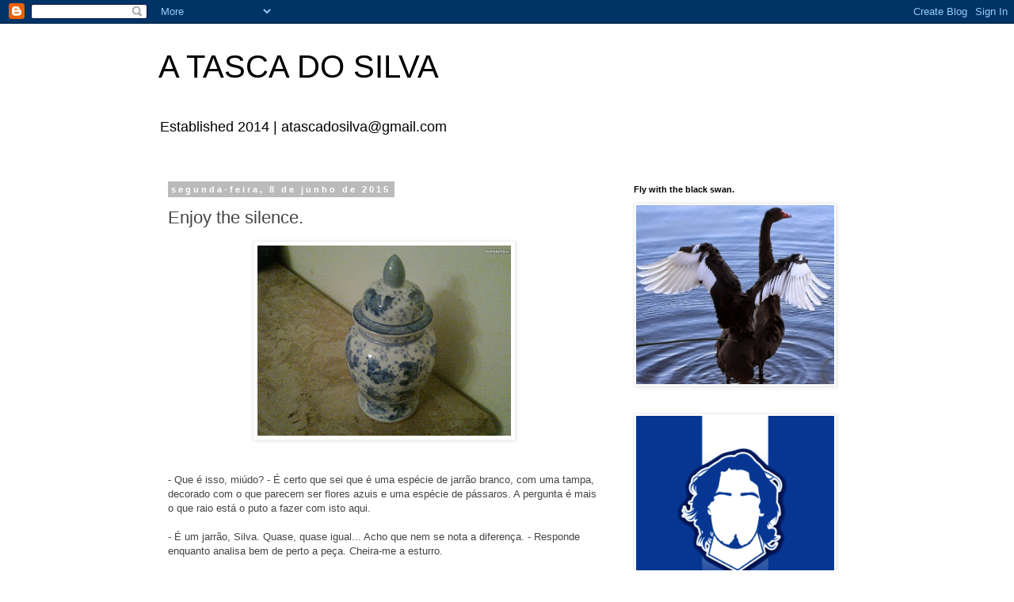

--- FILE ---
content_type: text/javascript; charset=UTF-8
request_url: http://atascadosilva.blogspot.com/2015/06/enjoy-silence.html?action=getFeed&widgetId=Feed1&widgetType=Feed&responseType=js&xssi_token=AOuZoY6_lyRhm4KNpvPMLIchsmDgsrK_CQ%3A1769110609173
body_size: 558
content:
try {
_WidgetManager._HandleControllerResult('Feed1', 'getFeed',{'status': 'ok', 'feed': {'entries': [{'title': 'Jornada Especial Natal 2025 \u2013 Mar\xe7ano de Retrosaria', 'link': 'https://aculpaedocavani.porta19.com/2025/12/10/jornada-especial-natal-2025-marcano-de-retrosaria/', 'publishedDate': '2025-12-10T08:09:59.000-08:00', 'author': ''}, {'title': 'Jornada 391 \u2013 A Culpa foi do Cavani', 'link': 'https://aculpaedocavani.porta19.com/2025/08/05/jornada-391-a-culpa-foi-do-cavani/', 'publishedDate': '2025-08-05T00:45:10.000-07:00', 'author': ''}, {'title': 'Jornada 390 \u2013 Mois\xe9s no Monte da Virgem', 'link': 'https://aculpaedocavani.porta19.com/2025/07/29/jornada-390-moises-no-monte-da-virgem/', 'publishedDate': '2025-07-29T03:12:45.000-07:00', 'author': ''}, {'title': 'Jornada 389 \u2013 Chega-me a\xed uma Borja', 'link': 'https://aculpaedocavani.porta19.com/2025/07/22/jornada-389-chega-me-ai-uma-borja/', 'publishedDate': '2025-07-22T01:19:48.000-07:00', 'author': ''}, {'title': 'Jornada 388 \u2013 Parole', 'link': 'https://aculpaedocavani.porta19.com/2025/07/08/jornada-388-parole/', 'publishedDate': '2025-07-08T08:56:36.000-07:00', 'author': ''}], 'title': 'A Culpa \xe9 do Cavani'}});
} catch (e) {
  if (typeof log != 'undefined') {
    log('HandleControllerResult failed: ' + e);
  }
}
